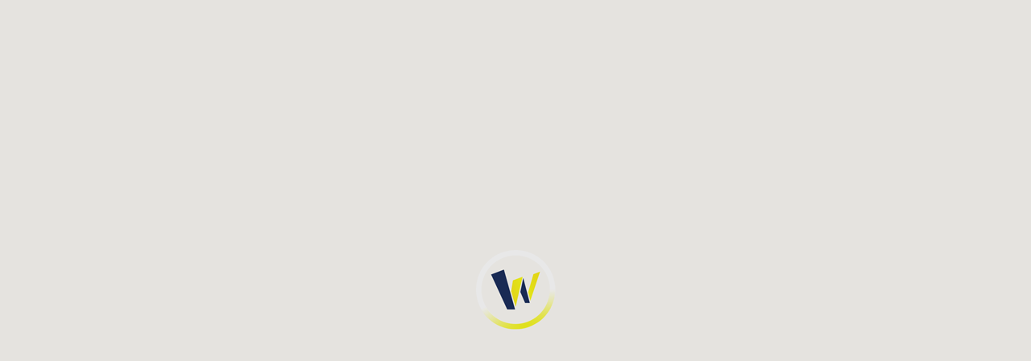

--- FILE ---
content_type: text/plain; charset=utf-8
request_url: https://maps.lotworks.ca/api/Lot/gmap_settings?dataformat=json&bp_h=maps.lotworks.ca&bp_p=%2Fmaps%2Fpacesetter%2Fcybecker&_=1769821406346
body_size: 6229
content:
{"hideGUIWidth":500,"bpmapHtml":"\n         <div id=\"bpmap-prod\" class=\"bpmap-prod bpmap-lwpublic bpmap-typeset-reset\">\n           <div id=\"bpmap-loading\" class=\"bpmap-loading\"><img src=\"https://storage.googleapis.com/bpcdn/bpmaps/img/LotWorks_Loading.gif\" alt=\"\"></div>\n           <div id=\"bpmap-map\" class=\"bpmap-map\">\n             <div id=\"bpmap-gmap\" class=\"bpmap-gmap\"></div>      \n           </div>\n           <div id=\"bpmap-gui\" class=\"bpmap-gui bpmap-select-none\">\n             <div id=\"bpmap-persist\" class=\"bpmap-persist\">\n               <div id=\"bpmap-err\" class=\"bpmap-layer bpmap-err bpmap-select-text\"></div>\n               <div id=\"bpmap-spiw-target\" class=\"bpmap-layer bpmap-sidepanel bpmap-sidepanel-left bpmap-select-text\">\n                 <div class=\"bpmap-sp-actions-box\">\n                   <div id=\"bpmap-spiw\" class=\"bpmap-sp-btn bpmap-sidepanel-btn\" title=\"Close\"><img class=\"bpmap-sm-icon\" src=\"https://storage.googleapis.com/bpcdn/bpmaps/img/sp-close.png\" alt=\"\"></div>\n                 </div>\n                 <div class=\"bpmap-iw\"></div>\n               </div>\n             </div>             \n             <div class=\"bpmap-mode bpmap-show bpmap-active\" id=\"bpmap-mode-main\">               \n               <button class=\"bpmap-small-only bpmap-floating-btn bpmap-toggle-btn bpmap-active-on-mapconfig-showcontrolsonmobile\" id=\"bpmap-toggle-panel\" title=\"Legend\">\n                 <img class=\"bpmap-toggle-icon-img bpmap-toggle-btn-inactive\" src=\"https://storage.googleapis.com/bpcdn/bpmaps/img/icons/info-alt.png\" alt=\"\">\n                 <img class=\"bpmap-toggle-icon-img-small bpmap-toggle-btn-active\" src=\"https://storage.googleapis.com/bpcdn/bpmaps/img/icons/clear.png\" alt=\"\">\n               </button>\n               <div class=\"bpmap-layer bpmap-pos-sw bpmap-spiw-offsetlink bpmap-panels bpmap-show-on-mapconfig-showcontrolsonmobile\" id=\"bpmap-toggle-panel-target\">\n               <div class=\"bpmap-box\">\n                  <div class=\"bpmap-box-content bpmap-clegendfilter bpmap-filter-controls bpmap-legend-controls bpmap-yscroll\" style=\"width: auto;\">\n                     <div id=\"bpmap-filter-controls\"></div>\n                     <div class=\"bpmap-clegendfilter-title\" style=\"margin-top:16px\">Legend</div>\n                     <div id=\"bpmap-legend-controls\"></div>\n                  </div>\n               </div>\n               </div>\n             </div>\n           </div>\n         </div>\n      ","sidePanelIframe":{"urlTemplate":"https://share.hsforms.com/1bYM0StYCQ6iXGk4TOPoMmw52y5?lotId={{{lotid}}}&lotstatus={{{lotstatus_slug}}}&buildpocket={{{buildpocket}}}&frontage={{{frontage}}}&producttype={{{producttype}}}&lkp_stdproducttype={{{lkp_stdproducttype}}}&stdproducttype={{{stdproducttype}}}&lotaddress={{{lotaddress}}}&lotnumber={{{lotnumber}}}&block={{{block}}}&phase={{{phase}}}&lotworkscommunity={{{community}}}&lotPrice={{{lotprice}}}","urlFields":["lotid","communitypage","lkp_community","phase","block","lotnumber","lotaddress","lkp_lotstatus","lkp_stdproducttype","producttype","frontage","buildpocket","lottype","lotbuilder","lotprice","description"]},"filterSubGroups":{"defaultExclude":{"disableSoldNAClicks":1},"baseInteractivity":{"disableSoldNAClicks":1}},"filters":{"maxlength":{"hideControl":1},"lkp_lotstatus":{},"minwidth":{"hideControl":1},"buildpocket":{},"lkp_stdproducttype":{},"lkp_producttype":{},"frontage":{},"lkp_phase":{},"lkp_community":{},"minlength":{"hideControl":1}},"locLkpValuesChild":{"88":["654","641","648","644","647","646","651","643","642","650","652","649","786","2292","1612","653","739","787","1597","645"]},"legendList":["lkp_lotstatus","lkp_stdproducttype"],"defaultLocId":"lkp_community_88","gmapBasicOptions":{"mapTypeControl":0,"zoomControl":0,"streetViewControl":0},"tables":{"lot":"bmaplot01fmgbt73n9tvic1sda1r33h47w2gxoxuu","location":"bmaplwloc"},"sysSlug":"lw-bmap","mainTable":"lot","gmapDefaultMapType":"ROADMAP","layers":{"phaseLoc":{"hideControl":1,"options":{},"locName":"lkp_phase","minZoom":15,"maxZoom":16,"baseCSS":"Map {buffer-size: 128;} #{{{table}}} {polygon-opacity: 0;}#{{{table}}}::labels {text-name: [label];text-face-name: \"DejaVu Sans Book\";text-size: 14;text-label-position-tolerance: 14;text-fill: #000;text-halo-fill: #FFF;text-halo-radius: 2;text-dy: 0;text-allow-overlap: true;text-placement: point;text-placement-type: simple;}","label":"Phase Locations","type":"locLayer"},"phaseMap":{"options":{},"minZoom":13,"maxZoom":20,"type":"imgTiles","label":"Phase Maps","tileSources":[{"bounds":[-113.418045,53.625502,-113.392295,53.639549],"folder":"phasemaps/qualicoedm_edm_cybecker"}]},"publicCommMarker":{"hideControl":1,"options":{},"locName":"lkp_community","minZoom":10,"maxZoom":12,"isOff":1,"optionsById":{},"type":"locMarkers","label":"Public Community Markers"},"commLoc":{"options":{},"locName":"lkp_community","minZoom":10,"maxZoom":14,"baseCSS":"Map {buffer-size: 128;} #{{{table}}} {polygon-opacity: 0;}#{{{table}}}::labels {text-name: [label];text-face-name: \"DejaVu Sans Book\";text-size: 14;text-label-position-tolerance: 14;text-fill: #000;text-halo-fill: #FFF;text-halo-radius: 2;text-dy: 0;text-allow-overlap: true;text-placement: point;text-placement-type: simple;}","type":"locLayer","label":"Community Locations"},"main":{"hideControl":1,"options":{},"minZoom":14,"minZoomClickable":17,"maxZoom":20,"displayCSS":"#{{{table}}} { polygon-fill: #CCCCCC; polygon-opacity: {{{polygonOpacity}}}; line-width: 1; line-color: #FFF; line-opacity: 1; }#{{{table}}}::labels { text-name: [lotnumber];  text-halo-fill: #FFF;  text-halo-radius: 1.5;  text-face-name: \"DejaVu Sans Book\";  text-size: 12;  text-allow-overlap: false;  text-fill: #000; }#{{{table}}}::labels [zoom = 17] { text-halo-radius: 0; text-size: 10; text-fill: #fff; }#{{{table}}}::labels [zoom <= 16] { text-name:\"\"; }{{#each legend}} #{{{@root.table}}} [{{{@root.field}}} {{{@root.op}}} {{{value}}}] { polygon-fill: {{{color}}}; } {{/each}}","baseCSS":"#{{{table}}} { line-color: #FFF;  line-opacity: 1;  line-width: 1; polygon-fill: #fff; polygon-opacity: 0.1; }","label":"Lot Maps","type":"main"}},"gtmContainer":"GTM-WFV6VPC","locations":{"lkp_phase":{"locZoom":17},"lkp_community":{"locZoom":15},"unitid":{"locZoomInOnly":1,"locZoom":18}},"filterSimpleControl":1,"defaultBoundLoc":"child","mainDisplayFields":"lotnumber,lkp_lotstatus,lkp_publicstatus,lkp_lotprice,lkp_community,lkp_phase,lkp_paymentstatus,lkp_percentrecd,lkp_promocount,lkp_activeshowhome,lkp_constructionstatus,lkp_treestatus,lkp_archstatus,lkp_inspone,lkp_inspfinal,lkp_builder,lkp_zoning,lkp_producttype,lkp_phdelivery,lkp_landusetype,lkp_stdproducttype,lkp_recordtype,lkp_tracklothomesale,lkp_thirdpartysaleprice,lkp_tpdaystoclose,lkp_customfilter1,lkp_customfilter2,lkp_customfilter3,lkp_customid1,lkp_customid2,lkp_customid3,lkp_customid4,lkp_customid5,lkp_customid6,lkp_customid7","layerMainSelectPolygon":1,"serverDate":"20260130","filterList":["maxlength","minwidth","minlength","buildpocket","lkp_community","frontage","lkp_phase","lkp_producttype","lkp_lotstatus","lkp_stdproducttype"],"restrictLocations":{"lkp_phase":{"641":1,"642":1,"643":1,"644":1,"645":1,"646":1,"647":1,"648":1,"649":1,"650":1,"651":1,"652":1,"653":1,"654":1,"739":1,"786":1,"787":1,"1597":1,"1612":1,"2292":1},"lkp_community":{"88":1}},"dbUser":"blueprintcorp","colorOpacity":0.9,"defaultFilters":{},"templates":{"snp_bulkdrawbtn":"","snp_builderprice":"","snp_allocbtn":"","snp_homecolors":"","snp_lotactionforms":"","snp_builderpaymentstatus":"","snp_custompublicrows":"{{#each publicRows}}<p><span class=\"bpmap-data-label\">{{label}}</span><span class=\"bpmap-data-value\">{{{value}}}</span></p>{{/each}}","snp_custompublicleft":"{{{publicLeftHtml}}}","snp_lotactions":"","snp_assignbtn":"","infoWindow":"\n            <div class=\"bpmap-iw-header\">\n            {{#if lotaddress}}<h1>{{lotaddress}}</h1><h2>Lot {{lotnumber}}, Block {{block}}, Phase {{phase}}</h2>\n            {{else}}<h1>Lot {{lotnumber}}, Block {{block}}, Phase {{phase}}</h1>{{/if}}\n            </div>\n            <div class=\"bpmap-iw-body bpmap-iw-iframe-container\" style=\"overflow: hidden; -webkit-overflow-scrolling: touch; overflow-y: auto;\"></div>\n         ","snp_availablebuilders":"","snp_customtab":"","bulkdrawLotList":"","filterControls":"","snp_swapdrawbtn":""},"hostTemplate":"https://bpmaps-dea8cbe6.global.ssl.fastly.net/user/blueprintcorp","legends":{"lkp_lotstatus":{"type":"category","colors":{"1":"#B2DF8A","2":"#FFCC00","3":"#F11810","5":"#00FFFF","6":"#999999","7":"#6B0FB2","9":"#F97306","80":"#2222FF"}},"lkp_stdproducttype":{"type":"category","colors":{"1":"#B2DF8A","2":"#A6CEE3","3":"#33A02C","4":"#22FF22","5":"#00DDFF","20":"#CAB2D6","21":"#6A3D9A","40":"#e833a4","41":"#aea3ff","60":"#FDBF6F","99":"#CCCCCC","-100":"#222222"}}},"mainPK":"unitid","imgTileServer":"https://bptilescdn.global.ssl.fastly.net/","pageTitle":"Cy Becker","defaultPrivateFilters":{"global":{"lkp_lotstatus":{"1":1,"2":1,"3":1,"5":1,"6":1,"7":1},"lkp_phase":{"641":1,"642":1,"643":1,"644":1,"645":1,"646":1,"647":1,"648":1,"649":1,"650":1,"651":1,"652":1,"653":1,"654":1,"739":1,"786":1,"787":1,"1597":1,"1612":1,"2292":1}},"disableSoldNAClicks":{"lkp_lotstatus":{"1":1,"2":1,"5":1,"7":1}}},"searchLocTypes":{"main":1},"layerMainHoverPolygon":1,"gtmDataLayer":{"_userid":"-","_clientprefix":"BMAP","_session":"-","_public":1,"_community":"Cy Becker","_timestamp":"2026-01-31T01:03:26.576Z","_lot":null,"_product":"Maps","_sensitive":0,"_lwcategory":"-","_live":1,"_type":"maps","_client":"Pacesetter","_lwcomponent":"-","_usertype":"public","_aipaddr":null,"_lotid":null},"tileOrder":["phaseMap","main","phaseLoc","commLoc"],"locNameParent":"lkp_community","lookups":{"maxlength":{"StepEnd":500,"Step":1,"hideControl":1,"isSlider":1,"StepStart":1,"values":[],"labels":{},"field":"maxlength"},"lkp_lotstatus":{"values":["1","2","3","5","7","6"],"labels":{"1":"Available","2":"On Hold","3":"Sold","5":"Showhome","6":"Not Available","7":"Spec"},"field":"lotstatus"},"minwidth":{"StepEnd":500,"Step":1,"hideControl":1,"isSlider":1,"StepStart":1,"values":[],"labels":{},"field":"minwidth"},"buildpocket":{"StepEnd":100,"Step":1,"isSlider":1,"values":[],"StepStart":8,"labels":{},"field":"buildpocket"},"lkp_stdproducttype":{"values":["-100","1","3","4","2","5","20","21","40","41","60","99"],"labels":{"1":"Single Family Front","2":"Single Family Rear","3":"Single Family Front - Estate","4":"Single Family Front - Zero Lot Line","5":"Single Family Rear - Zero Lot Line","20":"Duplex Front","21":"Duplex Rear","40":"Row Home","41":"Townhome","60":"Condo","99":"Other","-100":"Not Applicable"},"field":"lkp_stdproducttype"},"lkp_producttype":{"values":["-100","317","310","311","306","309","312","307","308","199","313","315","305","300","302","314","316","299","294","230","115","229","228","124","125","337","196","255","6","241","128","132","13","318","322","327","321","295","168","204","141","143","175","244","169","274","249","187","186","2","149","114","180","126","129","297","159","211","289","160","177","281","205","157","331","223","222","330","334","333","10","165","164","282","152","276","134","155","112","243","117","118","119","120","197","121","194","122","147","296","253","203","130","5","242","201","290","163","170","275","280","277","220","267","108","131","236","227","232","259","3","103","110","109","195","252","266","148","234","189","11","173","212","258","193","210","298","151","185","335","332","336","329","162","235","231","326","303","325","161","154","113","172","237","273","200","246","182","225","190","153","224","4","262","261","166","206","181","142","192","140","135","179","136","264","144","178","139","146","184","240","304","239","209","221","248","260","256","247","238","340","208","338","292","286","271","272","278","202","279","219","215","207","191","198","1","226","188","328","283","293","133","323","320","324","319","158","301","171","145","167","150","176","245","287","285","183","339","7","265","263","284","216","233","123","254","268","218","214","213","270","269","257","217","111","156","174","291","137","138","251","250"],"labels":{"1":"Starter","2":"Estate","3":"Move-up","4":"Semi-Detached","5":"Laned","6":"Condo","7":"Townhouse","10":"Front Garage","11":"Paired","13":"Duplex","103":"Move-up Amenity","108":"Laned Zero Lot Line","109":"Move-Up Zero Lot Line","110":"Move-Up Amenity Zero Lot Line","111":"William: Floorplan A","112":"Gabriel: Floorplan B","113":"Roman: Floorplan C","114":"Estate Home","115":"Attached Home","117":"Harrison: Floorplan F1","118":"Harrison: Floorplan F2","119":"Harrison: Floorplan F3","120":"Harrison: Floorplan F4","121":"Isabella: Floorplan G","122":"Josephine: Floorplan H","123":"Victoria: Floorplan D","124":"Brooklyn: Floorplan E","125":"Brooklyn: Floorplan E2","126":"FDG","128":"Drive Under","129":"FDG ZLL","130":"LANED","131":"LANED ZLL","132":"DUPLEX","133":"TOWNHOME","134":"Front Garage Home","135":"Single Family - FDG","136":"Single Family - Laned","137":"ZLL - FDG","138":"ZLL - Laned","139":"Single Family - Streetscape Series","140":"Single Family - Executive","141":"Duplex - Front Garage","142":"Single Family","143":"Duplex - Laned","144":"Single Family - Rear Lane","145":"Townhome - Front Garage","146":"Single Family - ZLL Front Garage","147":"Lake","148":"Narrow 22'-26'","149":"Estate 28'+","150":"Townhome - Rear Lane","151":"Rear Garage Home","152":"Front Garage - ZLL","153":"RSL","154":"RF5","155":"Front Zero","156":"Zero Lot Line (Front Garage)","157":"Front Drive","158":"Townhome - Back to Back","159":"Front Attached Garage","160":"Front Attached Garage - Wide/Shallow","161":"RF4","162":"Rear Zero","163":"Laned - Standard","164":"Front Garage - Standard","165":"Front Garage - Estate","166":"Semi-Estate","167":"Townhome - Laned","168":"Duplex - FDG","169":"Duplex Front Attached Garage","170":"Laned - Wide/Shallow","171":"Townhome - FDG","172":"Row","173":"Premium Garage","174":"Zero Lot Line (Laned)","175":"Duplex - Rear Lane","176":"Townhome - Rear Lane Streetscape Series","177":"Front Attached Garage - Zero Lot Line","178":"Single Family - Streamlined","179":"Single Family - Front Garage","180":"Evolve Townhome","181":"SF Front Attached Garage","182":"Row Homes","183":"Townhomes","184":"Single Family - ZLL Rear Garage","185":"Rear Lane","186":"Duplex, Rear Garage, Zero Lot Line","187":"Duplex, Rear Garage","188":"Street Towns","189":"Other","190":"RPL","191":"Split Duplex","192":"Single Family - Estate","193":"Rear Attached","194":"Island","195":"Multi-Family","196":"Commercial","197":"Innovation","198":"Standard R1","199":"2 Storey SxS","200":"Row Home Laned","201":"Laned - Garden","202":"Single Front Garage - ZLL","203":"Lane, Zero Lot Line","204":"Duplex - Front Drive","205":"Front Attached Garage Zero","206":"Semi-Front Attached Garage","207":"Small Estate","208":"Single Family Rear - Zero Lot Line\r\n","209":"Single Family Front - Zero Lot Line\r\n","210":"Rear Detached","211":"Front Attached Garage - Estate","212":"Prestige Wide","213":"Vintage Laneless","214":"Vintage Lane","215":"Slim Lane","216":"Urban Towns","217":"Wide Court","218":"Vintage Court","219":"Slim Court","220":"Laned or Front Attached","221":"Single Family Front Drive","222":"Front Drive Semi-Estate","223":"Front Drive Estate","224":"Semi","225":"Row House","226":"Street Town","227":"Manor Lane","228":"Attached w/lane","229":"Attached park backing","230":"Attached","231":"Residential High Density","232":"Mixed Use","233":"Utility Parcel","234":"Non-Laned","235":"Regular","236":"Lifestyle","237":"Row Home","238":"Single Family Rear","239":"Single Family Front - Estate","240":"Single Family Front","241":"Country Wide","242":"Laned - Estate","243":"Garden","244":"Duplex Front","245":"Townhome Rear","246":"Row Home Rear","247":"Single Family Laned - Zero Lot Line","248":"Single Family Front Drive - Zero Lot Line","249":"Duplex Rear","250":"ZLL Single Family Laned","251":"ZLL Single Family Front Drive","252":"Multi-Family Parcel","253":"Lane, Semi-Detached Zero","254":"Villa","255":"Commercial Parcel","256":"Single Family Home","257":"Walk-Out Single Family Home","258":"Rancher Single Family Home","259":"Mixed-Use Parcel","260":"Single Family Front-Attached Garage","261":"Semi-Detached - Laned","262":"Semi-Detached - Front Drive","263":"Townhouse - Front Garage","264":"Single Family - Rear Garage","265":"Townhouse - Back-to-Back","266":"N/A","267":"Laned Villa Bungalow","268":"Villa Bungalow","269":"Vintage Wide Laneless","270":"Vintage Wide Laned","271":"Single Family Zero Lot Line - Front Garage","272":"Single Family Zero Lot Line - Rear Lane","273":"Row Home Front","274":"Duplex Front-Back Garage","275":"Laned 4/2","276":"Front Garage 4/2","277":"Laned Home - Zero Lot Line","278":"Single Front","279":"Single Rear","280":"Laned  Duplex","281":"Front Attached Garage  Duplex","282":"Front Garage - Zero Lot Line","283":"Streettowns - Rear","284":"Urban Flats","285":"Townhome Walk-up","286":"Single Family Walk-up","287":"Townhome Walk-out","289":"Front Attached Garage - Semi Estate","290":"Laned - Semi Estate","291":"Zero Lot Line Rear Garage","292":"Single Family Walk-out","293":"Town Home - Rear Lane","294":"Amenity","295":"Duplex - Amenity","296":"Lane, Semi Detached","297":"Front Attached Duplex","298":"Rear Detached Duplex","299":"3-Storey Townhome - Rear Lane","300":"2-Storey Townhome - Rear Lane","301":"Townhome - Bungalow","302":"3-Storey Duplex","303":"Reverse House Zero Lot Line","304":"Single Family Front - Amenity","305":"2-Storey Townhome - Front Garage\n","306":"(SF) Semi Detached/Duplex, Laned","307":"(SF) Zero Lot Line, Front Garage","308":"(SF) Zero Lot Line, Laned","309":"(SF) Single Family, Front Garage","310":"(MF) Townhome, streettown, rowhouse","311":"(SF) Semi Detached/Duplex, Front Garage","312":"(SF) Single Family, Laned","313":"2-Storey Duplex - Front Garage","314":"3-Storey Duplex - Rear Lane","315":"2-Storey Duplex - Rear Lane","316":"3-Storey Townhome - Front Garage\n","317":" Zero Lot Line Front Drive","318":"Duplex - 2-Storey Front Garage","319":"Townhome - 3-Storey Rear Lane","320":"Townhome - 2-Storey Rear Lane","321":"Duplex - 3-Storey Rear Lane","322":"Duplex - 2-Storey Rear Lane","323":"Townhome - 2-Storey Front Garage\n","324":"Townhome - 3-Storey Front Garage\n","325":"Reverse House ZLL","326":"Reverse House\t\n","327":"Duplex - 3-Storey Front Garage","328":"Streetscape","329":"Rear Lane Townhomes","330":"Front Drive Single Family","331":"Front Drive Duplex","332":"Rear Lane Single Family","333":"Front Drive Townhomes","334":"Front Drive Single Family ZLL","335":"Rear Lane Duplex","336":"Rear Lane Single Family ZLL","337":"Carriage Way","338":"Single Family Rear Detached Garage","339":"Townhomes Lane Parking","340":"Single Family Rear - Estate","-100":"Other"},"field":"producttype"},"frontage":{"StepEnd":100,"Step":1,"isSlider":1,"values":[],"StepStart":12,"labels":{},"field":"frontage"},"lkp_phase":{"values":["654","641","648","644","647","646","651","643","642","650","652","649","786","2292","1612","653","739","787","1597","645"],"labels":{"641":"2","642":"7","643":"6 South","644":"3B","645":"26","646":"5","647":"4","648":"3","649":"9A","650":"8A","651":"6 North","652":"8B","653":"11","654":"1","739":"13","786":"9B","787":"14","1597":"16","1612":"10C","2292":"9C"},"field":"phase"},"lkp_community":{"values":["88"],"labels":{"88":"Cy Becker"},"field":"community"},"minlength":{"StepEnd":500,"Step":1,"hideControl":1,"isSlider":1,"StepStart":1,"values":[],"labels":{},"field":"minlength"}},"gmapBaseMapTypes":["ROADMAP","SATELLITE","HYBRID"],"infoWinOptions":{"closeBoxURL":"https://storage.googleapis.com/bpcdn/bpmaps/img/close-button.png","zIndex":9,"alignBottom":0,"disableAutoPan":0,"closeBoxMargin":"-11px -11px 2px 2px","isSidePanel":1,"maxWidth":0,"infoBoxClearance":[30,20],"pane":"floatPane","pixelOffset":[13,-70]},"apifilterMapping":{"promotion":{"complex":1},"assignedbuilder":{"complex":1}},"productAttrib":"<a href=\"https://www.getlotworks.com\" target=\"_blank\">Powered By LotWorks</a>","allFiltersGlobal":1,"mainInteractiveFields":"unitid,lkp_lotstatus,lkp_tracklothomesale,swapreleased,lkp_community","defaultLegend":"lkp_lotstatus","productSettings":{"name":"lwpublic"},"locFlexControl":1,"fields":{"lotprice":{"formatType":"numeral","label":"Lot Price","type":"number","formatString":"$0,0"},"maxlength":{},"buildpocket":{"formatType":"sprintf","label":"Build Pocket (ft)","type":"number","formatString":"%.2f"},"minwidth":{},"lotstatus":{"label":"Sale Status","type":"string"},"lkp_stdproducttype":{"label":"Standard Product Type"},"community":{"label":"Community","type":"string"},"producttype":{"label":"Product Type"},"frontage":{"formatType":"sprintf","label":"Frontage (ft)","type":"number","formatString":"%.2f"},"phase":{"label":"Phase","type":"string"},"data_custompublic":{"type":"data"},"builder":{"label":"Builder"},"minlength":{}},"locNameChild":"lkp_phase","layerList":["commLoc","main","phaseLoc","phaseMap","publicCommMarker"],"defaultAutofit":"tight"}

--- FILE ---
content_type: text/javascript
request_url: https://maps.google.com/maps-api-v3/api/js/61/14/drawing.js
body_size: -143
content:
google.maps.__gjsload__('drawing', function(_){var sE=class extends _.Xm{constructor(a){super();a=a||{};a.drawingMode=a.drawingMode||null;this.setValues(a);_.Tk("drawing_impl").then(b=>{new b.cH(this)})}};sE.prototype.constructor=sE.prototype.constructor;_.An(sE.prototype,{map:_.Ht,drawingMode:_.Bt});var Kla={DrawingManager:sE,OverlayType:{MARKER:"marker",POLYGON:"polygon",POLYLINE:"polyline",RECTANGLE:"rectangle",CIRCLE:"circle"}};_.na.google.maps.drawing=Kla;_.Uk("drawing",Kla);});
